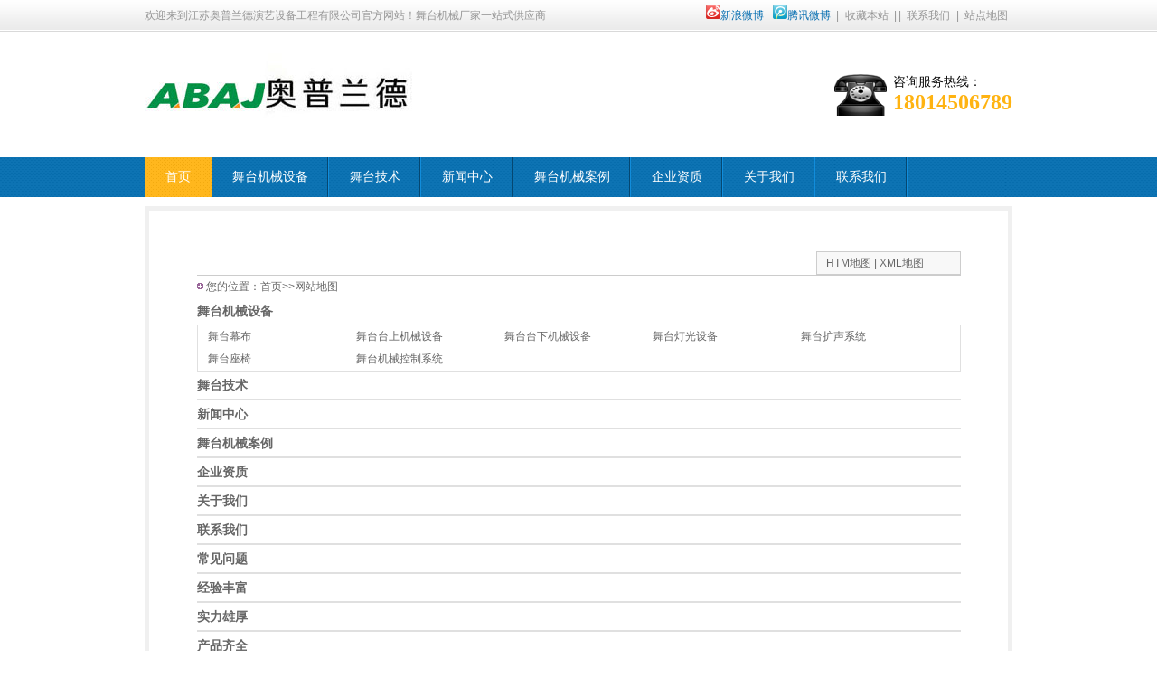

--- FILE ---
content_type: text/html
request_url: http://www.jsapld.com/sitemap.html
body_size: 3147
content:
<!DOCTYPE html PUBLIC "-//W3C//DTD XHTML 1.0 Transitional//EN" "http://www.w3.org/TR/xhtml1/DTD/xhtml1-transitional.dtd">
<html xmlns="http://www.w3.org/1999/xhtml">
<head>
<title>舞台机械厂家 | 剧院舞台设备定制-江苏奥普兰德_升降/旋转舞台解决方案</title>
<meta name="Keywords" content="舞台机械厂家" >
<meta name="Description" content="【江苏奥普兰德】专业舞台机械厂家，提供剧院舞台升降机、旋转台、防火幕布设计生产，几十年行业经验，100+成功案例，支持定制化舞台机械系统，咨询热线：0523-89553836。" >
<meta name="viewport" content="width=device-width, initial-scale=1, minimum-scale=1, maximum-scale=1.0, user-scalable=yes" />
<link href="/Templates/default/css/resetcommonindex.css" rel="stylesheet" type="text/css" /> 
<script type="text/javascript" src="/Templates/default/js/NSW_Index.js"></script> 
</HEAD>
<body>
<!--头部开始--> 
  <div class="t_bg"> 
   <div class="header"> 
    <div class="h_top"> 
     <span>欢迎来到江苏奥普兰德演艺设备工程有限公司官方网站！舞台机械厂家一站式供应商</span> 
     <p id="commonHeaderGuest">
      <q><a href="http://weibo.com/" title="新浪微博-舞台机械厂家 | 剧院舞台设备定制-江苏奥普兰德_升降/旋转舞台解决方案" target="_blank"><img src="/Templates/default/images/sinaweibo.png" />新浪微博</a><a href="http://t.qq.com/" target="_blank" title="腾讯微博-舞台机械厂家 | 剧院舞台设备定制-江苏奥普兰德_升降/旋转舞台解决方案"><img src="/Templates/default/images/qqweibo.png" />腾讯微博</a> </q> | <a href="/" onclick="return addBookmark(this);" rel="sidebar" title="收藏本站">收藏本站</a> |
      
       | <a href="/about/about-15.html" title="联系我们">联系我们</a> | <a href="/sitemap.html" title="站点地图">站点地图</a></p> 
    </div> 
    <div class="h_con"> 
     <h1><a href="/" title="舞台机械厂家 | 剧院舞台设备定制-江苏奥普兰德_升降/旋转舞台解决方案"><img src="/upLoad/slide/month_1707/201707151752368318.jpg" alt="舞台机械厂家 | 剧院舞台设备定制-江苏奥普兰德_升降/旋转舞台解决方案" /></a></h1> 
     <div class="h_bt fl"> 
      
     </div> 
     <div class="h_pho fr">
      咨询服务热线：
      <span>18014506789</span>
     </div> 
    </div> 
    <div class="h_nav"> 
     <ul id="menulist"> 
    
      <li  class="cur" ><a href="/"> 首页</a></li> 
       
       
      <li><a href="/productlist/list-12-1.html" rel="nofollow">舞台机械设备</a></li>
      
      
       
      <li><a href="/newslist/list-10-1.html" rel="nofollow">舞台技术</a></li>
      
      
       
      <li><a href="/newslist/list-5-1.html" rel="nofollow">新闻中心</a></li>
      
      
       
      <li><a href="/customlist/list-9-1.html" rel="nofollow">舞台机械案例</a></li>
      
      
       
      <li><a href="/customlist/list-13-1.html" rel="nofollow">企业资质</a></li>
      
      
       
      <li><a href="/about/about-1.html" rel="nofollow">关于我们</a></li>
      
      
       
      <li><a href="/about/about-15.html" rel="nofollow">联系我们</a></li>
      
      
       
      
       
      
       
      
       
      
       
       
     </ul> 
    </div> 
   </div> 
  </div> 
  <!--content:start--> 
 <div class="content"> 
   <div class="map_main"> 
    <div class="sitemap_con"> 
     <div class="map_top"> 
      <div class="site_r_link"> 
       <a href="/sitemap.html">HTM地图</a> | 
       <a href="/baidu_1.xml"> XML地图</a>
      </div> 
      <div class="clear"> 
      </div> 
     </div> 
     <div class="site_plc">
       您的位置：<a href="/">首页</a>>>网站地图
     </div> 
    
      <h4><A href='/productlist/list-12-1.html' target="_blank" title="舞台机械设备">舞台机械设备</a></h4> 
            <div class="b4">
            <ul>
           
            <li><a href="/productlist/list-14-1.html" title="舞台幕布" target="_blank">舞台幕布</a></li>
           
            <li><a href="/productlist/list-2-1.html" title="舞台台上机械设备" target="_blank">舞台台上机械设备</a></li>
           
            <li><a href="/productlist/list-18-1.html" title="舞台台下机械设备" target="_blank">舞台台下机械设备</a></li>
           
            <li><a href="/productlist/list-3-1.html" title="舞台灯光设备" target="_blank">舞台灯光设备</a></li>
           
            <li><a href="/productlist/list-19-1.html" title="舞台扩声系统" target="_blank">舞台扩声系统</a></li>
           
            <li><a href="/productlist/list-4-1.html" title="舞台座椅" target="_blank">舞台座椅</a></li>
           
            <li><a href="/productlist/list-20-1.html" title="舞台机械控制系统" target="_blank">舞台机械控制系统</a></li>
          
          </ul>
	     <div class="clear"></div>
	     </div>
    
      <h4><A href='/newslist/list-10-1.html' target="_blank" title="舞台技术">舞台技术</a></h4> 
            <div class="b4">
            <ul>
          
          </ul>
	     <div class="clear"></div>
	     </div>
    
      <h4><A href='/newslist/list-5-1.html' target="_blank" title="新闻中心">新闻中心</a></h4> 
            <div class="b4">
            <ul>
          
          </ul>
	     <div class="clear"></div>
	     </div>
    
      <h4><A href='/customlist/list-9-1.html' target="_blank" title="舞台机械案例">舞台机械案例</a></h4> 
            <div class="b4">
            <ul>
          
          </ul>
	     <div class="clear"></div>
	     </div>
    
      <h4><A href='/customlist/list-13-1.html' target="_blank" title="企业资质">企业资质</a></h4> 
            <div class="b4">
            <ul>
          
          </ul>
	     <div class="clear"></div>
	     </div>
    
      <h4><A href='/about/about-1.html' target="_blank" title="关于我们">关于我们</a></h4> 
            <div class="b4">
            <ul>
          
          </ul>
	     <div class="clear"></div>
	     </div>
    
      <h4><A href='/about/about-15.html' target="_blank" title="联系我们">联系我们</a></h4> 
            <div class="b4">
            <ul>
          
          </ul>
	     <div class="clear"></div>
	     </div>
    
      <h4><A href='/newslist/list-8-1.html' target="_blank" title="常见问题">常见问题</a></h4> 
            <div class="b4">
            <ul>
          
          </ul>
	     <div class="clear"></div>
	     </div>
    
      <h4><A href='/about/about-22.html' target="_blank" title="经验丰富">经验丰富</a></h4> 
            <div class="b4">
            <ul>
          
          </ul>
	     <div class="clear"></div>
	     </div>
    
      <h4><A href='/about/about-23.html' target="_blank" title="实力雄厚">实力雄厚</a></h4> 
            <div class="b4">
            <ul>
          
          </ul>
	     <div class="clear"></div>
	     </div>
    
      <h4><A href='/about/about-24.html' target="_blank" title="产品齐全">产品齐全</a></h4> 
            <div class="b4">
            <ul>
          
          </ul>
	     <div class="clear"></div>
	     </div>
    
      <h4><A href='/about/about-25.html' target="_blank" title="专业服务">专业服务</a></h4> 
            <div class="b4">
            <ul>
          
          </ul>
	     <div class="clear"></div>
	     </div>
    
     </div> 
   </div> 
  </div> 
  <div class="clear"> 
  </div>
  <!--content:end--> 
  <script type="text/javascript" src="/inc/yzkj_Statistics.asp"></script><div class="f_bg"> 
   <div class=" footer"> 
    <div class="f_nav"> 
     <a href="/">首页</a> 
     
       
        |<a href="/productlist/list-12-1.html">舞台机械设备</a>
       
      
       
        |<a href="/newslist/list-10-1.html">舞台技术</a>
       
      
       
        |<a href="/newslist/list-5-1.html">新闻中心</a>
       
      
       
        |<a href="/customlist/list-9-1.html">舞台机械案例</a>
       
      
       
        |<a href="/customlist/list-13-1.html">企业资质</a>
       
      
       
        |<a href="/about/about-1.html">关于我们</a>
       
      
       
        |<a href="/about/about-15.html">联系我们</a>
       
      
       
      
       
      
       
      
       
      
       
       
    </div> 
    <div class="f_con"> 
     <div class="f_img fl"> 
      <a href="/" title="舞台机械厂家 | 剧院舞台设备定制-江苏奥普兰德_升降/旋转舞台解决方案"> <img src="/Templates/default/images/f_pic.jpg" title="舞台机械厂家 | 剧院舞台设备定制-江苏奥普兰德_升降/旋转舞台解决方案" /></a>
     </div> 
     <div class="f_p fl"> 
      <p> 江苏奥普兰德演艺设备工程有限公司 &nbsp;&nbsp;版权所有 &nbsp;&nbsp;备案号： <a href="http://beian.miit.gov.cn/" target="_blank">苏ICP备2024142319号</a></p> 
      <p> 电话：0523-89553836</p> 
      <p> 联系人：胡经理</p> 
      <p> 手机：18014506789</p> 
      <p> 地址：江苏省泰州市高港区口岸街道高港商城A3-4#</p> 
      <p> 技术支持：<a href="http://www.yzikeji.com" target="_blank">镇江网站建设</a></p> 
     </div> 
    </div> 
   </div> 
  </div> 

  <!--屏蔽右键--> 
  <script src="/Templates/default/JS/rollup.min.js" type="text/javascript"></script> 
  <script src="/Templates/default/JS/jquery.lazyload.js" type="text/javascript"></script> 
 

 
 <script src='/js/tj.js'></script></body>
</HTML>


--- FILE ---
content_type: text/css
request_url: http://www.jsapld.com/Templates/default/css/resetcommonindex.css
body_size: 6815
content:
/*index.css*/
/* CSS Document */
/*common*/
/*common.css*//
body { color:#666; font-size:12px; font-family: "����";} /*��վ������ɫ*/
a { color:#666; text-decoration:none;}  /*for ie f6n.net*/
a:focus{outline:0;} /*for ff f6n.net*/
a:hover { text-decoration:underline;}
.vam { vertical-align:middle;}
.clear{clear:both; height:0; line-height:0; font-size:0;}
p{ word-spacing:-1.5px;}
.tr { text-align:right;}
.tl { text-align:left;}
.center { text-align:center;}
.fl { float:left;}
.fr { float:right;}
.pa{ position:absolute;}
.pr{ position:relative}

.mb10 { margin-bottom:10px;}
.ml10 { margin-left:10px;}
.bg { background:#FFF;}

/*���Ŀ�ʼ*/
.banner {  height:419px; position:relative;}
.idef{ width:100%; height:40px; background:#1d5a91; margin:0 auto; font-family:"΢���ź�";}
.ifenl{ width:960px; margin:0 auto; height:40px;}
.ifenl ul li{ float:left; width:150px; line-height:38px; border-right:1px solid #2087cc; text-align:center;}
.ifenl ul li a{ color:#fff; font-size:15px; font-weight:bold;  width:150px; line-height:40px; display:block;}
.ifenl ul li a:hover{ color:#fff; font-size:15px; font-weight:bold; width:150px; line-height:40px; height:40px; background:#2087cc; display:block; text-decoration:none;}
.cur2{ color:#fff; font-size:15px; font-weight:bold; width:150px; line-height:40px; height:40px; background:#2087cc; display:block; text-decoration:none;}
/*��װLED��ʾ��ϵͳ���Ƿ�����˵���?*/
.az { background:url(../images/az_bg01.jpg) no-repeat; height:324px;}
.az h3 { padding:32px 0 0 10px;}
.az h3 p { font-family:"΢���ź�"; font-size:30px; color:#000; font-weight:normal;}
.az h3 span { font-weight:bold; color:#ffb311; font-size:33px;}

.az_con { padding:80px 0 0 133px;}
.az_con p { font-family:"΢���ź�"; font-size:14px; color:#fff; width:128px; float:left; padding-right:45px; line-height:25px;}
.az_con .nobor01 { padding:0;}

.az02 { background:url(../images/az_bg02.jpg) no-repeat; height:590px;}
.az02 h3 { font-family:"΢���ź�"; font-size:30px; color:#006baf; padding:40px 0 0 20px;}
.az02 h3 span { font-weight:normal; color:#000;}

.az_p1 { font-family:"΢���ź�"; font-size:12px; color:#fff; width:140px; top:135px; left:309px; line-height:40px; text-align:center;}
.az_p1 h1{ font-size:18px; font-weight:bold; width:135px; height:25px;}
.az_p2 { top:78px; left:658px; width:135px;}
.az_p2 h1{ font-size:18px; font-weight:bold; width:135px; height:25px;}
.az_p3 { top:355px; left:308px;}
.az_p3 h1{ font-size:18px; font-weight:bold; width:145px; height:25px;}
.az_p4 { top:240px; left:740px;}
.az_p4 h1{ font-size:18px; font-weight:bold; width:135px; height:25px;}
.az_p5 { top:253px; left:465px; font-family:"΢���ź�"; font-size:12px; color:#fff; width:220px; line-height:22px; text-align:center;}
.az_p5 h1{ font-size:18px; font-weight:bold; width:220px; height:35px;}
.az_p6{top:410px; left:658px; width:135px;}
.az_p6 h1{ font-size:18px; font-weight:bold; width:135px; height:25px;}

/*���*/
.p_but01 { top:12px; right:60px;}
.p_dh01 { font-family:"΢���ź�"; font-size:17px; color:#fff; top:73px; left:677px;}
.p_but02 { top:30px; right:55px;}
.p_dh02 { font-family:"΢���ź�"; font-size:16px; color:#128cd3; font-weight:bold; top:80px; right:15px;}
.p_dh03 { color:#fff;}

/*����LED��ʾ��ϵͳ���*/
.zx { width:211px; overflow:hidden;}
.zx_top { background: url(../images/izx_top.gif) no-repeat; width:211px; height:60px; line-height:50px; text-align:center;}
.zx_top a { font-family:"΢���ź�"; font-size:18px; color:#fff;}
.zx_con { background:url(../images/izx_bg.gif) repeat-y; width:195px; padding:0 0 1px 16px;}
.zx_con h3 { background:url(../images/zx_h3.gif) no-repeat; width:179px; height:30px; line-height:30px; margin-bottom:8px;}
.zx_con h3 a { font-size:12px; color:#fff; padding-left:25px;}
.zx_con ul { margin-bottom:8px;}
.zx_con ul li { height:28px; line-height:28px; background:url(../images/ico01.gif) no-repeat 5px 13px; padding-left:18px; border-bottom:dashed 1px #d8d8d8; width:160px;}
.zx_con ul li a { color:#505050;}


/*����LED��ʾ��ϵͳ*/
.cp { width:720px; margin-left:25px;}
.cp_top { height:28px; border-bottom:solid 1px #006baf;}
.cp_top h3 span { font-family:Arial; font-size:16px; color:#006baf; font-weight:normal; text-transform:uppercase;}
.cp_top h3 q { font-family: "΢���ź�"; font-size:16px; font-weight:normal; background:#006baf;}
.cp_top h3 q a { color:#fff;}
.more01 { padding:13px 10px 0 0;}

.cp_con { padding:18px 0 0;}
.cp_con ul li { float:left; width:170px; margin-right:10px;}
.cp_con ul .nobor01 { padding:0;}
.cp_con ul li img { border:solid 1px #e0e0e0; padding:3px; width:150px; height:114px;}
.cp_con ul li span { display:block; height:20px; line-height:20px; text-align:center;}

/*�������ֳ��� background:url(../images/zx_bg0.gif) repeat-x 0 0;*/
.xx_bg {  height:289px; margin-top:25px;}
.xx { background:url(../images/zx_bg02.gif) no-repeat; width:960px; height:289px; margin:0 auto;}
.xx dl { float:left; padding-left:7px;}
.xx dl dt { height:49px; line-height:55px;}
.xx dl dt a { color:#fff; font-weight:bold;}
.xx dl dd ul li { height:30px; line-height:30px;}
.xx dl dd ul li a { color:#89cef9}
.dl01 { width:125px;} 
.dl02 { width:125px;} 
.dl03 { width:105px;} 
.dl04 { width:120px;} 
.dl05 { width:115px;} 
.dl06 { width:105px;} 
.dl07 { width:105px;} 
.dl08 { width:104px;} 

/*��ҵǰ��*/
.qj{ height:495px; overflow:hidden; padding:26px 0 0; background:url(../images/ge01.jpg) no-repeat center 323px; color:#333;}
.qjtil{ height:107px; text-align:center}
.qj_c{background:url(../images/ge01.jpg) no-repeat center 17px;}
.qj_c dl{ width:451px; height:176px; float:left; padding-top:18px;}
.qj_c dl.qjl1{ padding-left:55px;}
.qj_c dt{ width:163px; float:left}
.qj_c dd{ width:288px; float:left; line-height:32px;}
.qj_c dd h3{ height:47px; line-height:47px; border-bottom:solid 2px #da251d;}
.qj_c dd p{ color:#646464; line-height:25px; padding-bottom:10px;}

/*��ʾ������Ӧ�ð���*/
.al { width:445px; background:url(../images/al_yy.gif) no-repeat right center; padding-right:40px;}
.al_top { border-bottom:solid 1px #006baf; height:25px;}
.al_top h3 a { font-family:"΢���ź�"; font-size:16px; font-weight:normal; color:#006baf;}
.al_top h3 span { font-family:"΢���ź�"; font-size:16px; color:#b6b6b6; font-weight:normal; text-transform:uppercase; padding-left:5px;}
.more02 { padding:10px 0 0;}

.al_con { padding:25px 0 0;}
.al_con ul li { float:left; width:210px; padding:0 22px 10px 0;}
.al_con ul .nobor01 { padding:0 0 10px 0;}
.al_con ul li img { border:solid 1px #e6e6e6; padding:2px; width:204px; height:139px;}
.al_con ul li span { display:block; height:30px; line-height:30px; text-align:center;}


.faan { width:958px; height:443px; overflow:hidden; margin-top:17px; border:1px solid #ececec;}
.prolist { width:194px; height:625px; overflow:hidden;}
.prolist h2 { height:48px; line-height:48px; background:url(../images/listh2.gif) repeat-x; padding:0 0 0 19px; font-size:14px; overflow:hidden;}
.prolist h2 a { color:#fff;}
.list_con { width:194px; height:578px; overflow:hidden;}
.prolist h3 { font-size:12px; height:44px; line-height:34px; background:url(../images/listh3.gif) no-repeat; padding-left:20px;}
.prolist h3 a { color:#fff;}
.list_con ul { overflow:hidden; background:url(../images/listbg.jpg) no-repeat left top; height:443px;}
.list_con ul li { height:30px; line-height:30px; overflow:hidden; border-bottom:1px dotted #4383ca; padding-left:44px; background:url(../images/listjt.gif) no-repeat 22px center;}
.list_con ul li a { color:#fff;}
.proleft span { background:url(../images/listpho.jpg) no-repeat; width:184px; height:184px; display:block; margin-top:6px; font-size:12px; color:#1a1a1a; padding:138px 0 0 29px; line-height:20px; overflow:hidden;}
.proleft span q { display:block; font-size:22px;}

.xp { width:750px; height:625px; overflow:hidden;}
.xp h2 { background:url(../images/barfa.gif) no-repeat 110px center; height:46px; line-height:46px; font-size:14px; padding:0 15px 0 5px;}
.xp h2 a { color:#01459a;}
.xp h2 span { padding:15px 0 0 0;}
.xp dl { padding:10px 0 22px 7px; width:735px; height:159px; overflow:hidden; background:url(../images/faimgbg.gif) no-repeat left top;}
.xp .noxpbot { border-bottom:none;}
.xp dl dt { float:left; width:198px; height:151px;}
.xp dl dt img { width:186px; height:137px; padding:7px 6px;}
.xp dl dd { float:left; width:496px; padding:0 0 0 18px;}
.xp dl dd h3 a { color:#474747; height:36px; line-height:30px; font-size:14px;}
.xp dl dd font { line-height:22px; height:88px; font-size:13px;overflow:hidden; display:block;}
.xp dl dd span { background:url(../images/albtn.gif) no-repeat; overflow:hidden; width:226px; height:25px; line-height:25px; text-align:center; display:block; margin:8px 0 0 0;}
.xp dl dd span a { color:#fff; font-size:14px;}


.anli{ background:url(../images/anli_bj.jpg) no-repeat center top; height:293px; margin-top:14px; overflow:hidden;}
.anli h4{ height:55px; width:500px; display:block; float:right; padding:0 40px 0 30px; overflow:hidden;}
.anli h4 a{ font:20px "΢���ź�"; color:#fff; font-weight:bold; line-height:55px;}
.anli h4 span a{ font:12px "����"; color:#666; line-height:55px;}
.h01{ padding:87px 0 0 10px; overflow:hidden; display:block;}
.h02{ padding:87px 10px 0 0; overflow:hidden; display:block;}
.anli ul{ display:block; float:left;}
.anli ul li{ display:inline; float:left; margin:23px 0 0 12px; width:212px;}
.anli ul li img{ padding:2px; border:1px solid #dddddd; width:206px; height:159px;}
.anli ul li span{ display:block; height:38px; line-height:38px; text-align:center;}

/*�������������۽�����*/
.jz { width:475px;}

.jz_con dl { float:left; height:175px; padding-top:23px; border-bottom:dashed 1px #bbb;}
.jz_con .nobor01 { border:none;}
.jz_con dt { float:left; padding-right:10px;}
.jz_con dt img { padding:2px; border:solid 1px #e0e0e0; width:131px; height:152px;}
.jz_con dd { float:left; width:320px}
.jz_con dd h3 { height:30px; overflow:hidden}
.jz_con dd h3 a { font-size:12px; color:#333;}
.jz_con dd p { line-height:25px; color:#646464; height:85px;}
.jz_con dd span { line-height:30px;display:block;}
.jz_con dd span a { color:#006baf}


/*�߽�����*/
.zj { width:666px; background:url(../images/zj_yy.gif) no-repeat right 0; padding-right:38px;}
.zj_con { padding-top:25px;}
.zj_con dt { float:left; padding-right:15px;}
.zj_con dt img { padding:2px; border:solid 1px #e0e0e0; width:276px; height:232px;}
.zj_con dd { float:left; width:360px;}
.zj_con dd h3 { height:30px;}
.zj_con dd h3 a { font-size:12px; color:#323232;}
.zj_con dd p { color:#646464; line-height:25px; padding-bottom:10px;}
.zj_con dd span img { padding-right:10px;}

/*��������*/
.zz { width:255px; margin-bottom:25px;}
.zz_con { padding-top:25px;}
.kc01,.kc03 { padding:93px 10px 0}
.kc02 ul li { float:left; width:156px; padding:0 5px;}
.kc02 ul li img { border:solid 3px #006baf; width:150px; height:214px;}
.kc02 ul li span { display:block; height:25px; line-height:25px; overflow:hidden; text-align:center;}
.kc02 ul li span a { color:#006baf}

/*������̬*/
.dt { width:450px; background:url(../images/dt_yy.gif) no-repeat right 0; padding-right:37px;}
.dt_top { height:32px; border-bottom:solid 1px #006baf}
.dt_top ul li { float:left;}
.dt_top ul li a { font-family:"΢���ź�"; font-size:16px; color:#006baf;  width:98px; height:27px; line-height:27px; display:block; text-align:center;} 
.dt_top ul li a:hover,.dt_top ul .cur a { color:#fff; background:#006baf; text-decoration:none} 

.dt_con { padding:22px 0 0;}
.dt_con dl { height:150px;}
.dt_con dl dt { float:left; padding-right:10px;}
.dt_con dl dt img { width:151px; height:122px; padding:2px; border:solid 1px #e2e2e2;}
.dt_con dl dd { float:left; width:280px;}
.dt_con dl dd h3 { height:30px; line-height:30px;}
.dt_con dl dd h3 a { font-size:12px; color:#646464;}
.dt_con dl dd p { line-height:22px; color:#646464; height:80px;}
.dt_con dl dd span a { color:#006baf;}

.dt_list { padding-right:10px;}
.dt_list ul li { height:29px; line-height:29px; overflow:hidden; border-bottom:dashed 1px #8c8c8c;}
.dt_list ul .nobor01 { border:none;}
.dt_list ul li span { float:right; color:#646464;}
.dt_list ul li a { color:#646464;}

.cs { background:none; padding:0 0 0 20px;}

/*��������*/
.wd { width:465px;}

.wd_con { background:#f3f3f3; margin-top:18px;}
.wd_con .nobor { border-bottom:none;}
.wd_con dl dt { background: url(../images/wd_w.gif) no-repeat 10px 8px #e5e5e5; height:40px; line-height:40px; padding-left:40px; overflow:hidden;}
.wd_con dl dt a { color:#006baf; font-weight:bold;}
.wd_con dd { background:url(../images/wd_d.gif) no-repeat 10px 6px; width:395px; line-height:25px;color:#323232; padding:3px 0 3px 40px;}

/*��ϵ��ʽ*/
.lx { background:url(../images/lx_bg.gif) no-repeat; width:475px; height:427px; margin-left:20px;}
.lx_pic { padding:20px 0 0 18px;}
.lx_pic img { width:439px; height:136px;}
.lx_con { padding:10px 0 0 20px; display:inline-block}
.lx01 p span { color:#fff; display:block; line-height:30px; _line-height:25px;}
.lx_inp01 { width:225px; height:20px; line-height:20px; padding:0 3px; border:none;}
.lx_inpcode { width:70px; height:20px; line-height:20px; padding:0 3px; border:none;}
.lx01 .lx_p { padding-top:5px;}
.lx01 .lx_p span { float:left;}
.lx_inp02 { width:60px; height:20px; line-height:20px; padding:0 3px; border:none; float:left; margin-top:5px;}
.lx01 .lx_p q { float:left; display:block; padding:5px 0 0 5px;}

.lx02 { padding-left:18px;}
.lx02 p span { display:block; color:#fff; line-height:30px;}
.lx_area { width:174px; height:116px; padding:2px; border:none; overflow:auto;}

.lx_but { padding:5px 0 0 80px;}
.lx_but img { padding-right:20px;}

/*��������*/
.yq { background:url(../images/yq_bg.gif) no-repeat; height:110px; margin-top:25px;}
.yq_top span { float:right; padding-right:30px;}
.yq_top span a { color:#006baf;}
.yq_top h3 { padding-left:30px;}
.yq_top h3 a { font-family:"΢���ź�"; font-size:16px; color:#006baf; font-weight:normal;}
.yq_top h3 q { font-family:Arial; font-size:16px; color:#b6b6b6; text-transform:uppercase; font-weight:normal; padding-left:5px;} 

.yq_con { padding:15px 20px 0 40px; line-height:30px;}
.yq_con a { padding-right:20px;}






/* -- ҳ�����岼�� -- */
.header , .content , .footer { width:960px; margin:0 auto; overflow:hidden; }
.left { width:201px; float:left; overflow:hidden;}
.left2 { width:670px; float:left; overflow:hidden;}
.left3 { width:754px; float:left; overflow:hidden; color:#666;}
.lefttop { background:url(../images/left_top_img.gif) no-repeat; height:3px; font-size:0; overflow:hidden; margin-top:10px;}
.left2top { background:url(../images/left2_top_img.gif) no-repeat; height:3px; font-size:0; overflow:hidden;}
.leftbot { background:url(../images/left_bot_img.gif) no-repeat; height:3px; font-size:0; overflow:hidden;  margin-bottom:10px;}
.left2bot { background:url(../images/right_bot2_img.gif) no-repeat; height:3px; font-size:0; overflow:hidden; margin-bottom:10px; }

.right { width:754px; float:left; display:inline; margin-left:5px; overflow:hidden;}
.right2 { width:275px;  float:right; overflow:hidden;}
.right3 { width:201px; float:right; overflow:hidden; color:#666;}
.righttop { background:url(../images/right_top_img.gif) no-repeat; height:3px; font-size:0; overflow:hidden;}
.right2top { background:url(../images/right2_top_img.gif) no-repeat; height:3px; font-size:0; overflow:hidden;}
.rightbot { background:url(../images/right_bot_img.gif) no-repeat; height:3px; font-size:0; overflow:hidden; margin-bottom:10px;}
.right2bot { background:url(../images/left_bot2_img.gif) no-repeat; height:3px; font-size:0; overflow:hidden; margin-bottom:10px;}

.right_main { width:752px; min-height:458px; border:solid 1px #d5d5d5; border-top:0; border-bottom:0; padding-bottom:15px; overflow:hidden;}
.right2_main { width:273px; border:solid 1px #d5d5d5; border-top:0; border-bottom:0; padding-bottom:15px; overflow:hidden;}
.left2_main { width:668px;  border:solid 1px #d5d5d5; border-top:0; border-bottom:0; padding-bottom:15px; overflow:hidden;}

.h_nav li a:-webkit-any-link{ display:block;}

/*ͷ����ʼ*/
.t_bg { background:url(../images/t_bg.gif) repeat-x center 0; height:218px;}

.h_top { height:35px; line-height:35px; overflow:hidden; color:#969696;}
.h_top span { float:left;}
.h_top p { float: right;}
.h_top p q { color:#006baf;}
.h_top p q a { color:#006baf;}
.h_top p a { padding:0 5px; color:#969696;}

.h_con { height:139px; overflow:hidden}
.h_con h1 { float:left;}
.h_bt { padding:26px 0 0 26px;}
.h_bt span { font-family:"΢���ź�"; font-size:14px; color:#0f0f0f;}
.h_bt h3 { font-family:"΢���ź�"; font-size:24px; color:#006baf; line-height:40px;}
.h_bt p { font-family:"΢���ź�"; font-size:16px; color:#fff; background:#878787; width:380px; height:28px; line-height:28px; text-align:center;}
.h_pho { margin-top:47px; font-family:"΢���ź�"; font-size:14px; color:#0f0f0f; background:url(../images/h_pho.gif) no-repeat left 0; padding-left:65px;}
.h_pho span { color:#ffb311; font-size:24px; display:block; font-weight:bold;}

.h_nav { height:44px; line-height:44px; }
.h_nav ul li { float:left; background:url(../images/n_bor.gif) no-repeat right center;}
.h_nav ul .nobor01 { background:none;}
.h_nav ul li a { display:block; padding:0 23px; color:#fff; font-size:14px; font-family:"΢���ź�"}
.h_nav ul li a:hover,.h_nav ul .cur a { background:url(../images/n_libg.gif) repeat-x;  color:#fff; text-decoration:none;}


.imulist{ width:175px; background:#2a87c2; }
.imulist dl dd{ float:left; width:175px; height:40px; line-height:40px; font-size:14px; border-bottom:1px solid #0B71B1; background:#2a87c2; }
.imulist dl dd A:hover{ color:#fff; text-decoration:none; background:#0B71B1;}
.h_ser { width:960px; margin:0 auto;}

.s_inp { width:246px; margin-top:15px;}
.inp01 { background:url(../images/s_inp.gif) no-repeat; width:191px; height:21px; line-height:21px; border:none; padding:0 2px; float:left; margin-right:5px;}
.h_ser p { float:left; width:670px; overflow:hidden; height:50px; line-height:50px; color:#005b94}
.h_ser p a { padding:0 6px; color:#005b94}
/*ͷ������*/

/*�ײ���ʼ*/
.f_bg { background:url(../images/f_bg.gif) repeat-x center top; height:242px; margin-top:15px;}

.f_nav { text-align:center; color:#fff; height:40px; line-height:40px;}
.f_nav a { color:#fff; padding:0 10px;}

.f_img { float:left; padding:35px 30px 0 296px;}
.f_p { color:#969696; line-height:25px; padding:25px 0 0;}
.f_p p a { color:#969696;}
.f_p p img { padding:0 0 0 10px; float:none;}
/*�ײ�����*/



/*reset.css*/
html{color:#000;background:#FFF; }
body,div,dl,dt,dd,ul,ol,li,h1,h2,h3,h4,h5,h6,pre,code,form,fieldset,legend,input,button,textarea,p,blockquote,th,td{margin:0;padding:0;}
table{border-collapse:collapse;border-spacing:0;}
fieldset,img{border:0;}
address,caption,cite,code,dfn,em,strong,th,var,optgroup{font-style:inherit;font-weight:inherit;}
del,ins{text-decoration:none;}
li{list-style:none;}
caption,th{text-align:left;}
q:before,q:after{content:'';}
abbr,acronym{border:0;font-variant:normal;}
sup{vertical-align:baseline;}
sub{vertical-align:baseline;} 
input,button,textarea,select,optgroup,option{font-family:inherit;font-size:inherit;font-style:inherit;font-weight:inherit;}
input,button,textarea,select{*font-size:100%;}
input,select{vertical-align:middle;}
body{font:12px/1.231 arial,helvetica,clean,sans-serif;}
select,input,button,textarea,button{font:99% arial,helvetica,clean,sans-serif;}
table{font-size:inherit;font:100%; border-collapse:collapse;}
pre,code,kbd,samp,tt{font-family:monospace;*font-size:108%;line-height:100%;}
/*title*/
h1 { font-size:32px;}
h2 { font-size:26px;}
h3 { font-size:20px;}
h4 { font-size:14px;}
h5 { font-size:12px;}
h6 { font-size:10px;}

.mt10{ margin-top:10px;}




/*fanhuidibu.css*/

#roll_top, #fall, #ct
{
	position: relative;
	cursor: pointer;
	height: 41px;
	width: 36px;
}
#roll_top
{
	background: url(../images/top.png) no-repeat;
}
#fall
{
	background: url(../images/top.png) no-repeat 0 -80px;
}
#ct
{
	background: url(../images/top.png) no-repeat 0 -40px;
}
#roll
{
	display: block;
	width: 15px;
	margin-right: -500px;
	position: fixed;
	right: 50%;
	top: 90%;
	_margin-right: -505px;
	_position: absolute;
	_margin-top: 300px;
	_top: expression(eval(document.documentElement.scrollTop));
}
/*---��վ��ͼ---*/

.map_main { background:#fff; overflow:hidden; border:solid 5px #F0F0F0; margin:10px 0; padding-bottom:10px; }
.sitemap_con { width:845px; margin:0 auto; color:#666;}
.sitemap_con .map_top { border-bottom:solid 1px #ccc; }
.sitemap_con .map_top img { float:left;}
.site_r_link { width:138px; margin-top:45px;/*�ϱ߽������Ҫ���е���*/ border:1px solid #cdcdcd; background:#F8F8F8; padding:5px 10px; float:right; } /*��վ��ͼ����ʾ��ʽ��ʽ���ϱ߽������Ҫ���е���*/
.site_plc { background:url(../images/ico27.gif) no-repeat 0 8px; padding:5px 0; text-indent:10px;}
.sitemap_con h4 { line-height:30px;}
.b4 { border:solid 1px #E0E0E0;}
.b4 ul { padding:0 11px;}
.b4 li { float:left ; line-height:25px;  width:162px;padding-right:2px; height:25px; overflow:hidden; }
.b4 li a { color:#666;}
.b4 li a:hover { color:#0F6BD6;}

--- FILE ---
content_type: application/javascript
request_url: http://www.jsapld.com/Templates/default/JS/jquery.lazyload.js
body_size: 2350
content:
/*
功能说明：延迟加载图片
作者：牛商网戴家塔
参数：
threshold:提前加载
autoLoad:是否自动
autoLoadTime:自动加载间隔时间
event:触发事件
effect:图片的加载效果
attr:真实图片路径属性
autoCount:自动加载整屏数，默认为0（此项无须设置）
container:容器
调用方法：
$(function () {
	$("img.classname").lazyload({
	    placeholder: "/images/grey.gif", //加载图片前的占位图片
	    threshold: 100, //提前加载增加像素
        autoLoadTime:500, //自动加载间隔时间
	    effect: "fadeIn" //加载图片使用的效果(淡入)
	});
});
*/

$(function () {
    $("img.loadimg").lazyload({
        placeholder: "/images/grey.gif",
        threshold: 100,
        autoLoadTime: 500,
        effect: "fadeIn"
    });
});

(function ($) {
    $.fn.lazyload = function (options) {
        var settings = {
            threshold: 0,
            autoLoad: true,
            autoLoadTime: 100,
            event: "scroll",
            effect: "show",
            attr: "_src",
            autoCount: 0,
            container: window
        };
        if (options) {
            $.extend(settings, options)
        }
        if (this.length < 1)
            return;
        var elements = this;
        var autoTime = null;
        var robotTime = null;
		scrollFn = function (event) {
                settings.autoCount = 0;
                if (event.preventDefault)
                    event.preventDefault();
                event.returnValue = false;
                var counter = 0;
                elements.each(function () {
                    if ($.belowthefold(this, settings)) {//if ($.belowthefold(this, settings) && $.rightoffold(this, settings)) {
                        $(this).trigger("appear");
                    }
                });
                if (robotTime == null) {
                    robotTime = new Date().getTime();
                } else {
                    if (new Date().getTime() - robotTime < 50) {
                        return;
                    }
                    robotTime = new Date().getTime();
                }
                if (autoTime) {
                    clearTimeout(autoTime);
                    autoTime = null;
                }
                autoLoadFn(settings.autoLoad);
            }
        autoLoadFn = function (boContinue) {
            if (boContinue == undefined || boContinue != true) {
                boContinue = false;
            }
            var temp = $.grep(elements,
            function (element) {
                return !element.loaded;
            });
            elements = $(temp);
            if (elements.length > 0) {
                elements.each(function () {
                    if ($.autoVertical(this, settings)) {//if ($.autoVertical(this, settings) && $.autoHorizontal(this, settings)) {
                        $(this).trigger("appear");
                    }
                });
                if (boContinue) {
                    settings.autoCount++;
                    //console.log(settings.autoCount);
                    autoTime = setTimeout("autoLoadFn(" + settings.autoLoad + ")", settings.autoLoadTime);
                }
            } else {
				//scrollFn = null;
                $(settings.container).unbind("scroll",scrollFn);
            }
        };
        if ("scroll" == settings.event) {
            $(settings.container).scroll(scrollFn);
        }
        this.each(function () {
            var self = this;
            $(self).one("appear",
            function () {
                if (!this.loaded) {
                    $("<img />").bind("load",
                    function () {
                        $(self).hide().attr("src", $(self).attr("_src"))[settings.effect](settings.effectspeed);
                        self.loaded = true;
                    }).attr("src", $(self).attr("_src"));
                }
            });
            if ("scroll" != settings.event) {
                $(self).bind(settings.event,
                function (event) {
                    if (!self.loaded) {
                        $(self).trigger("appear")
                    }
                })
            }
        });
        autoLoadFn(settings.autoLoad);//自动加载//autoLoadFn();
    };
    var b = true;
    $.autoVertical = function (element, settings) {
        var $top;
        var $height;
        if (settings.container === undefined || settings.container === window) {
            $top = $(window).scrollTop();
            $height = $(window).height();
        } else {
            $top = $(settings.container).offset().top;
            $height = $(settings.container).height();
        }
        var c = settings.autoCount;
        if (c < 1) c = 1;
        var foldBot = $top + ($height * (c - 1) + $height);
        var foldTop = $top - ($height * (c - 1) + $height);
        if (foldTop < 0)
            foldTop = 0;
        var $ETop = $(element).offset().top;
        return ($ETop <= foldBot + settings.threshold) && ($ETop >= foldTop - settings.threshold);
    };
    $.autoHorizontal = function (element, settings) {
        var $left;
        var $width;
        if (settings.container === undefined || settings.container === window) {
            $left = $(window).scrollLeft();
            $width = $(window).width();
        } else {
            $left = $(settings.container).offset().left;
            $width = $(settings.container).width();
        }
        var c = settings.autoCount;
        if (c < 1) c = 1;
        var foldR = $left + ($width * (c - 1) + $width);
        var foldL = $left - ($width * (c - 1) + $width);
        var $ELeft = $(element).offset().left;
        return ($ELeft <= foldR + settings.threshold) && ($ELeft >= foldL - settings.threshold);
    };
    $.belowthefold = function (element, settings) {
        var $top;
        var $height;
        if (settings.container === undefined || settings.container === window) {
            $top = $(window).scrollTop();
            $height = $(window).height();
        } else {
            $top = $(settings.container).offset().top;
            $height = $(settings.container).height();
        }
        var fold = $top + $height;
        var $ETop = $(element).offset().top;
        return ($ETop <= fold + settings.threshold) && ($ETop >= $top - settings.threshold);
    };
    $.rightoffold = function (element, settings) {
        var $left;
        var $width;
        if (settings.container === undefined || settings.container === window) {
            $left = $(window).scrollLeft();
            $width = $(window).width();
        } else {
            $left = $(settings.container).offset().left;
            $width = $(settings.container).width();
        }
        var fold = $left + $width;
        var $ELeft = $(element).offset().left;
        return ($ELeft <= fold + settings.threshold) && ($ELeft >= $left - settings.threshold);
    };
})(jQuery);